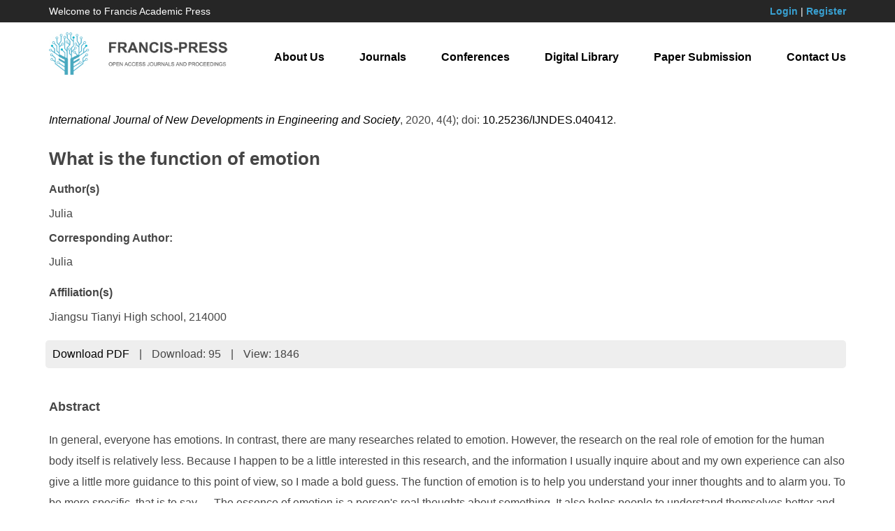

--- FILE ---
content_type: text/html; charset=UTF-8
request_url: https://francis-press.com/papers/3101
body_size: 3327
content:
<!DOCTYPE html>

<html lang="en">

<head>

	<meta http-equiv="X-UA-Compatible" content="IE=edge,chrome=1">

    <meta name="renderer" content="webkit">

    <meta name="viewport" content="width=device-width, initial-scale=1">

    <meta charset="UTF-8">

    <meta name="keyword" content="Francis Academic Press, Open Access, Journals, Conferences, Digital Library">

    <meta name="description" content="Francis Academic Press is one of the world’s largest publishers of peer-reviewed, fully Open Access journals. Built on an ethos of openness, we are passionate about working with the global academic community to promote open scholarly research to the world. With the help of our academic Editors, based in institutions around the globe, we are able to focus on serving our authors while preserving robust publishing standards and editorial integrity.">

    <meta name="author" content="Legend IT Inc,Ottawa,Canada,Website Building,Website Management,Website Hosting,Search Engine Optimization,Social Media Marketing,Wechat APPs,Android APPs,Menu Design,Flyer Design,Logo Design">

    <meta name="csrf-token" content="32Sso8GwOocgskCRTljrH0dHkPB9tP0OjPUzC5pI">

    <title>What is the function of emotion | Francis Academic Press</title>

    <link href="https://francis-press.com/img/logo_icon.jpg" type="image/x-icon" rel="icon" />

    <link href="https://francis-press.com/css/app.css" rel="stylesheet">

    <link href="https://francis-press.com/css/all.css" rel="stylesheet">

    <link href="https://francis-press.com/css/animate.min.css" rel="stylesheet">

    <script src="https://francis-press.com/js/app.js"></script>

    <script src="https://francis-press.com/common/jssor.slider-25.2.0.min.js"></script>

    <script src="https://francis-press.com/js/bootstrap-treeview.js"></script>

    <script src="https://francis-press.com/js/all.js"></script>

    <link rel="stylesheet" type="text/css" href="https://francis-press.com/common/owl-carousel/owl.carousel.css" />

    <link rel="stylesheet" type="text/css" href="https://francis-press.com/common/owl-carousel/owl.theme.css" />

    <script src="https://francis-press.com/common/owl-carousel/owl.carousel.min.js"></script>

    <meta name="citation_title" content=" What is the function of emotion ">

    <meta name="citation_author" content=" <p>Julia</p> ">

    <meta name="citation_date" content="2020-12-15">

    <meta name="citation_year" content="2020">

    <meta name="citation_journal_title" content="International Journal of New Developments in Engineering and Society">

    <meta name="citation_publisher" content="Francis Academic Press">

    <meta name="citation_volume" content="4">

    <meta name="citation_issue" content="4">

    <meta name="citation_doi" content="10.25236/IJNDES.040412">

    <meta name="citation_abstract" content=" &lt;p&gt;In general, everyone has emotions. In contrast, there are many researches related to emotion. However, the research on the real role of emotion for the human body itself is relatively less. Because I happen to be a little interested in this research, and the information I usually inquire about and my own experience can also give a little more guidance to this point of view, so I made a bold guess. The function of emotion is to help you understand your inner thoughts and to alarm you. To be more specific, that is to say — The essence of emotion is a person&#39;s real thoughts about something. It also helps people to understand themselves better and make the most correct choice.&lt;/p&gt; ">

    <meta name="citation_fulltext_html_url" content="http://francis-press.com/papers/3101">

    <meta name="citation_abstract_html_url" content="http://francis-press.com/papers/3101#abstract">

    <meta name="citation_pdf_url" content="http://francis-press.com/uploads/papers/ibmBtTwFtOiCPIF4Mfc4n7buOajYHSjjsOfJmsvI.pdf">

    <meta name="citation_firstpage" content="">

    <meta name="citation_lastpage" content="">

</head>

<body>

	<header style="background-color: #262626; color: #ffffff;">

        <div class="container">

            <div class="row" style="padding-top: 0.5rem; padding-bottom: 0.5rem; font-size: 1.4rem;">

                <div class="col-sm-4 col-md-4 mycenter">

                    Welcome to Francis Academic Press

                </div>

                <div class="col-sm-8 col-md-8 text-right mycenter">

                    
                    <a href="https://francis-press.com/login" style="color: #39A0D1; font-weight: bold;">Login</a> | 

                    <a href="https://francis-press.com/register" style="color: #39A0D1; font-weight: bold;">Register</a>

                    
                </div>

            </div>

        </div>

    </header>

    

    <nav class="navbar navbar-default navbar-static-top" id="navbar">

        <div class="container">

            <div class="navbar-header">

                <button type="button" class="navbar-toggle collapsed" data-toggle="collapse" data-target="#legendit-navbar" aria-expanded="false">

                    <span class="sr-only">Toggle navigation</span>

                    <span class="icon-bar"></span>

                    <span class="icon-bar"></span>

                    <span class="icon-bar"></span>

                </button>

                <a class="navbar-brand" href="https://francis-press.com">

                    <img id="logo-img" src="https://francis-press.com/img/logo.jpg" alt="Francis Academic Press" class="img-responsive" style="max-width: 26rem;">

                </a>

            </div>



            <div class="collapse navbar-collapse" id="legendit-navbar">

                <ul class="nav navbar-nav navbar-right">

                    <li><a href="https://francis-press.com/aboutUs">About Us</a></li>

                    <li><a href="https://francis-press.com/journals">Journals</a></li>

                    <li><a href="http://webofproceedings.org/" target="_blank">Conferences</a></li>

                    <li><a href="https://francis-press.com/library?type[]=1&type[]=2">Digital Library</a></li>

                    <li><a href="https://francis-press.com/online/home">Paper Submission</a></li>

                    <li><a href="https://francis-press.com/contactUs">Contact Us</a></li>

                </ul>

            </div>

        </div>

    </nav>



	<script type="text/javascript">
    $(function(){
        $('.btn-download').click(function(){
            $.ajax({
                url: "http://francis-press.com/papers/download/3101",
                success:function(data){
                  $("#downloads").html(data.downloads);
                },
                error:function(msg){
                  console.log(msg);
                }
            });
        });
    });
</script>
    
<div>
    <div class="container" style="margin-top: 2rem; margin-bottom: 6rem;">
        <p>
            <i><a href="https://francis-press.com/journals/IJNDES">International Journal of New Developments in Engineering and Society</a></i>,
            2020,
            4(4);
            doi: <a href="https://dx.doi.org/10.25236/IJNDES.040412">10.25236/IJNDES.040412</a>.
        </p>
        <h2>What is the function of emotion</h2>
        <div style="line-height: 150%;">
            <b>Author(s)</b><br>
            <p>Julia</p>
        </div>
        <div style="line-height: 150%;">
            <b>Corresponding Author:</b><br>
            <div style="margin-top: 1rem;">Julia</div>
        </div>
        <div style="line-height: 150%; margin-top: 2rem;">
            <b>Affiliation(s)</b><br>
            <p>Jiangsu Tianyi High school, 214000</p>
        </div>
        
        <ul class="list-inline" style="background: #eeeeee; padding: 0.5rem; border-radius: 0.5rem; margin-top: 1rem; margin-bottom: -7rem;">
            <!-- <li><a href="">Full-Text HTML</a></li>
            <li>|</li>
            <li><a href="">Full-Text XML</a></li>
            <li>|</li>
            <li><a href="">Full-Text Epub</a></li>
            <li>|</li> -->
            <li><a href="https://francis-press.com/uploads/papers/ibmBtTwFtOiCPIF4Mfc4n7buOajYHSjjsOfJmsvI.pdf" download class="btn-download">Download PDF</a></li>
            <li>|</li>
            <li>Download: <span id="downloads">95</span></li>
            <li>|</li>
            <li>View: 1846</li>
        </ul>

        <div id="abstract" style="padding-top: 10rem;">
            <h3>Abstract</h3>
            <div><p>In general, everyone has emotions. In contrast, there are many researches related to emotion. However, the research on the real role of emotion for the human body itself is relatively less. Because I happen to be a little interested in this research, and the information I usually inquire about and my own experience can also give a little more guidance to this point of view, so I made a bold guess. The function of emotion is to help you understand your inner thoughts and to alarm you. To be more specific, that is to say — The essence of emotion is a person&#39;s real thoughts about something. It also helps people to understand themselves better and make the most correct choice.</p></div>
        </div>
            
        <div id="keywords">
            <h3>Keywords</h3>
            <p style="font-size: 1.4rem;">psychology , emotion</p>
        </div>
            
        <div>
            <h3>Cite This Paper</h3>
            <div><p>Julia. What is the function of emotion. International Journal of New Developments in Engineering and Society (2020) Vol.4, Issue 4: 133-135. <a href="https://doi.org/10.25236/IJNDES.040412">https://doi.org/10.25236/IJNDES.040412</a>.</p></div>
        </div>
            
        <div id="references">
            <h3>References</h3>
            <div><p>[1]Self-Regulation of Action and Affect&nbsp;&nbsp; Charles S. Carver (2004)<br/>[2]The Experience of Emotion by Lisa Feldman Barrett, Batja Mesquita, Kevin N. Ochsner, and James J. Gross (2007)<br/>[3]Are Emotions Natural Kinds?&nbsp; Lisa Feldman Barrett(2006)<br/>[4]Emotional Intelligence&nbsp;&nbsp; Marc A. Brackett, Michelle Bertoli, Nicole Elbertson, Elise Bausseron, Ruth Castillo, and Peter Salovey (2013)</p></div>
        </div>
    </div>
</div>



    <footer id="links">

        <div class="container">

            <div class="row">

                <div class="col-xs-6 col-sm-3 col-md-3">

                    <div class="list-group">

                        <a href="#" class="list-group-item"><b>Links</b></a>

                        <a href="https://francis-press.com" class="list-group-item">Home</a>

                        <a href="https://francis-press.com/aboutUs" class="list-group-item">About Us</a>

                        <a href="https://francis-press.com/contactUs" class="list-group-item">Contact Us</a>

                        <a href="#" class="list-group-item"></a>

                    </div>

                </div>

                <div class="col-xs-6 col-sm-3 col-md-3">

                    <div class="list-group">

                        <a href="#" class="list-group-item"><b>Resources</b></a>

                        <a href="https://francis-press.com/journals" class="list-group-item">Journals</a>

                        <a href="http://webofproceedings.org/" target="_balnk" class="list-group-item">Conferences</a>

                        <a href="https://francis-press.com/library" class="list-group-item">Digital Library</a>

                        <a href="#" class="list-group-item"></a>

                    </div>

                </div>

                <div class="col-xs-6 col-sm-3 col-md-3">

                    <div class="list-group">

                        <a href="#" class="list-group-item"><b>Guides</b></a>

                        <a href="https://francis-press.com/forAuthors" class="list-group-item">For Authors</a>

                        <a href="https://francis-press.com/forReviewers" class="list-group-item">For Reviewers</a>

                        <a href="https://francis-press.com/forEditors" class="list-group-item">For Editors</a>

                        <a href="#" class="list-group-item"></a>

                    </div>

                </div>

                <div class="col-xs-6 col-sm-3 col-md-3">

                    <div class="list-group">

                        <a href="#" class="list-group-item"><b>Information</b></a>

                        <a href="https://francis-press.com/openAccess" class="list-group-item">Open Access Policy</a>

                        <a href="https://francis-press.com/apc" class="list-group-item">Publication Fees</a>

                        <a href="https://francis-press.com/publicationEthics" class="list-group-item">Publication Ethics</a>

                        <a href="https://francis-press.com/privacyPolicy" class="list-group-item">Privacy Policy</a>

                    </div>

                </div>

            </div>

        </div>

    </footer>



    <footer style="background-color: #000000; padding-top: 2rem; padding-bottom: 2rem;">

        <div class="container">

            <p class="text-center" style="color: #ffffff;">

                Copyright © 2017 Francis Press. All Rights Reserved. <a href="https://legendit.ca/" target="_blank"> &nbsp; </a>

            </p>

        </div>

    </footer>

<script defer src="https://static.cloudflareinsights.com/beacon.min.js/vcd15cbe7772f49c399c6a5babf22c1241717689176015" integrity="sha512-ZpsOmlRQV6y907TI0dKBHq9Md29nnaEIPlkf84rnaERnq6zvWvPUqr2ft8M1aS28oN72PdrCzSjY4U6VaAw1EQ==" data-cf-beacon='{"version":"2024.11.0","token":"cc889da13dfa418283032e9804fe198c","r":1,"server_timing":{"name":{"cfCacheStatus":true,"cfEdge":true,"cfExtPri":true,"cfL4":true,"cfOrigin":true,"cfSpeedBrain":true},"location_startswith":null}}' crossorigin="anonymous"></script>
</body>

</html>